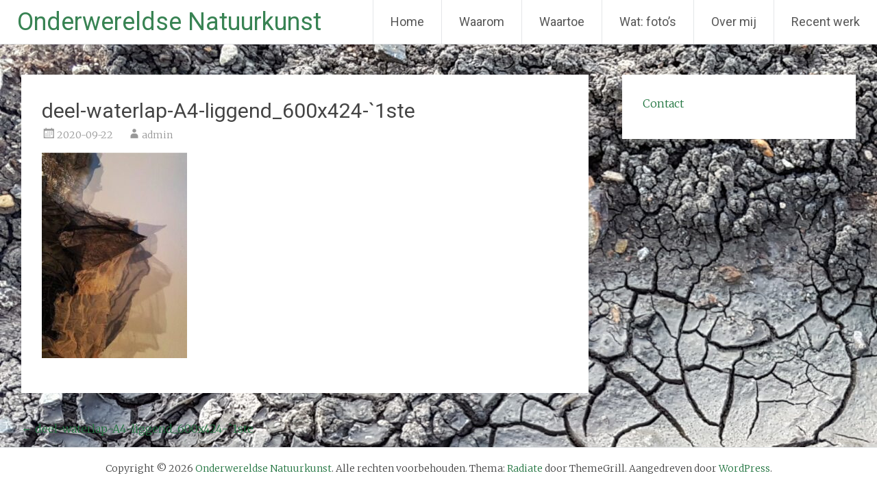

--- FILE ---
content_type: text/html; charset=UTF-8
request_url: https://www.onderwereldsenatuurkunst.nl/wp-admin/admin-ajax.php
body_size: 184
content:
15454.e15b33e99d8f5186cd8f4a39243fb4de